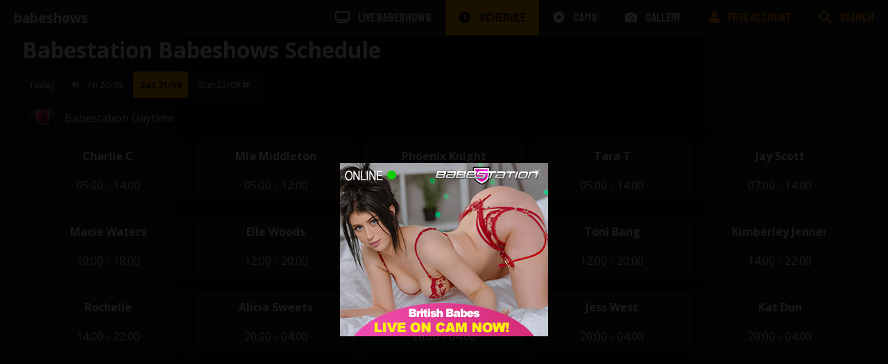

--- FILE ---
content_type: text/html; charset=UTF-8
request_url: https://babesho.ws/schedule/2019-09-21
body_size: 3418
content:
<!DOCTYPE html>
<html>

	<head>
		<meta charset="utf-8">
		<meta name="viewport" content="width=device-width, height=device-height, initial-scale=1"/>
		<title>Babeshows Schedule for Saturday 21st September 2019 - Babestation - babeshows</title>
		<meta name="description" content="Check who is on Babestation!">
		<link rel="stylesheet" href="https://babesho.ws/fa/css/all.css" type="text/css"/>
		<link rel="stylesheet" href="https://babesho.ws/styles/global.css?v=293x4m" type="text/css"/>
		<link rel="canonical" href="https://babesho.ws//schedule/2019-09-21"  />
				<script src="//ajax.googleapis.com/ajax/libs/jquery/1.8.3/jquery.min.js"></script>
		<script src="https://www.google.com/recaptcha/api.js"></script>
		<meta http-equiv="Cache-Control" content="no-store">
		
		 
		<!--[if lt IE 9]>
			<link rel="stylesheet" href="https://babesho.ws/styles/ie8.css" type="text/css"/>
			<script src="https://oss.maxcdn.com/libs/html5shiv/3.7.0/html5shiv.js"></script>
			<script src="https://oss.maxcdn.com/libs/respond.js/1.4.2/respond.min.js"></script>
		<![endif]-->

<!-- Yandex.Metrika counter -->
<script type="text/javascript" >
   (function(m,e,t,r,i,k,a){m[i]=m[i]||function(){(m[i].a=m[i].a||[]).push(arguments)};
   m[i].l=1*new Date();k=e.createElement(t),a=e.getElementsByTagName(t)[0],k.async=1,k.src=r,a.parentNode.insertBefore(k,a)})
   (window, document, "script", "https://mc.yandex.ru/metrika/tag.js", "ym");

   ym(55147408, "init", {
        clickmap:true,
        trackLinks:true,
        accurateTrackBounce:true
   });
</script>
<!-- /Yandex.Metrika counter -->

	</head>

	<body>

		<div class="bar-top">
			<a href="https://babesho.ws/"><h1 class="site-title">babeshows</h1></a>
			<a href="#" class="mob-menu-toggle"><i class="fas fa-bars"></i> MENU</a>
			<div class="clear unclear-800"></div>

			<nav class="site-nav">
				<ul class="site-nav-list">
									<li class="site-nav-list-item">
						<a class="site-nav-list-item-link " href="https://babesho.ws/live-babeshows">
							<i class="fas fa-tv"></i>  Live Babeshows						</a>
					</li>
									<li class="site-nav-list-item">
						<a class="site-nav-list-item-link site-nav-list-item-link-selected" href="https://babesho.ws/schedule">
							<i class="fas fa-clock"></i>  Schedule						</a>
					</li>
									<li class="site-nav-list-item">
						<a class="site-nav-list-item-link " href="https://babesho.ws/cams">
							<i class="fas fa-dot-circle"></i>  Cams						</a>
					</li>
									<li class="site-nav-list-item">
						<a class="site-nav-list-item-link " href="https://babesho.ws/babeshow-caps">
							<i class="fas fa-camera"></i>  Gallery						</a>
					</li>
									<li class="site-nav-list-item">
						<a style="color: darkorange" class="site-nav-list-item-link" href="https://n4n.babecall.com/track/MTQuNDM4My4xMjIuMTI0LjAuMC4wLjAuMC4wLjAuMA/register">
							<i class="fas fa-user"></i> Free Account
						</a>
					</li>	
					
					<li class="site-nav-list-item">
						<a style="color: darkorange" class="site-nav-list-item-link" href="https://search.babesho.ws">
							<i class="fas fa-search"></i> Search
						</a>
					</li>						
				</ul>
				
			</nav>
			<div class="clear"></div>		
		</div>
		<div  id="main-container">
			
			<div class="schedule-page-container">
    <h1 style=color:#fff>Babestation Babeshows Schedule</h1>
    <div class="schedule-date-selection">
        <a href="https://babesho.ws/schedule" class="box schedule-date-link">
            Today
        </a>

                <a href="https://babesho.ws/schedule/2019-09-20" class="box schedule-date-link">
        <i class="fas fa-angle-double-left"></i> Fri 20/09        </a>
        
                <a href="https://babesho.ws/schedule/2019-09-21" class="selected box schedule-date-link">
            Sat 21/09        </a>
        
                <a href="https://babesho.ws/schedule/2019-09-22" class="box schedule-date-link">
            Sun 22/09 <i class="fas fa-angle-double-right"></i>
        </a>
                <div class="clear"></div>
    </div>
    <div class="schedule-lists-container">
        
                    <div class="schedule-listing-container">
                
                   
                <a href="https://babesho.ws/live-babeshows/babestation" class="channel-listing-link schedule-header">
                    <img class="channel-listing-icon" src="https://lic.me/thumbnails/b/a/babestation.png" alt="Babestation Daytime" />
                    <span class="schedule-header-title channel-listing-title">Babestation Daytime</span>
                </a>
                    
                <div class="schedule-listing-content"> 
                                            <div class="schedule-day">
			 <ul class="schedule-listing-list">
                                                                <li class="schedule-listing truncate">
                                                                            <div class="name">Charlie C</div>
                                        <!-- <img class="schedule-babe-image" alt="Charlie C" src="https://static.rampant.tv/schedule-info/girls/charlie_c.jpg?d=20190730" />      -->                                                                       
                                        <div class="schedule-shift-time">05:00 - 14:00</div>
                                                                    
                                </li>
                                                                <li class="schedule-listing truncate">
                                                                            <div class="name">Mia Middleton</div>
                                        <!-- <img class="schedule-babe-image" alt="Mia Middleton" src="https://static.rampant.tv/schedule-info/girls/mia_middleton.jpg?d=20190730" />      -->                                                                       
                                        <div class="schedule-shift-time">05:00 - 12:00</div>
                                                                    
                                </li>
                                                                <li class="schedule-listing truncate">
                                                                            <div class="name">Phoenix Knight</div>
                                        <!-- <img class="schedule-babe-image" alt="Phoenix Knight" src="https://static.rampant.tv/schedule-info/girls/phoenix_knight.jpg?d=20190730" />      -->                                                                       
                                        <div class="schedule-shift-time">05:00 - 12:00</div>
                                                                    
                                </li>
                                                                <li class="schedule-listing truncate">
                                                                            <div class="name">Tara T</div>
                                        <!-- <img class="schedule-babe-image" alt="Tara T" src="https://static.rampant.tv/schedule-info/girls/tara_t.jpg?d=20190730" />      -->                                                                       
                                        <div class="schedule-shift-time">05:00 - 14:00</div>
                                                                    
                                </li>
                                                                <li class="schedule-listing truncate">
                                                                            <div class="name">Jay Scott</div>
                                        <!-- <img class="schedule-babe-image" alt="Jay Scott" src="https://static.rampant.tv/schedule-info/girls/jay_scott.jpg?d=20190730" />      -->                                                                       
                                        <div class="schedule-shift-time">07:00 - 14:00</div>
                                                                    
                                </li>
                                                                <li class="schedule-listing truncate">
                                                                            <div class="name">Macie Waters</div>
                                        <!-- <img class="schedule-babe-image" alt="Macie Waters" src="https://static.rampant.tv/schedule-info/girls/macie_waters.jpg?d=20190730" />      -->                                                                       
                                        <div class="schedule-shift-time">10:00 - 18:00</div>
                                                                    
                                </li>
                                                                <li class="schedule-listing truncate">
                                                                            <div class="name">Elle Woods</div>
                                        <!-- <img class="schedule-babe-image" alt="Elle Woods" src="https://static.rampant.tv/schedule-info/girls/blank.jpg" />      -->                                                                       
                                        <div class="schedule-shift-time">12:00 - 20:00</div>
                                                                    
                                </li>
                                                                <li class="schedule-listing truncate">
                                                                            <div class="name">Jamie Knight</div>
                                        <!-- <img class="schedule-babe-image" alt="Jamie Knight" src="https://static.rampant.tv/schedule-info/girls/jamie_knight.jpg?d=20190730" />      -->                                                                       
                                        <div class="schedule-shift-time">12:00 - 20:00</div>
                                                                    
                                </li>
                                                                <li class="schedule-listing truncate">
                                                                            <div class="name">Toni Bang</div>
                                        <!-- <img class="schedule-babe-image" alt="Toni Bang" src="https://static.rampant.tv/schedule-info/girls/toni_bang.jpg?d=20190730" />      -->                                                                       
                                        <div class="schedule-shift-time">12:00 - 20:00</div>
                                                                    
                                </li>
                                                                <li class="schedule-listing truncate">
                                                                            <div class="name">Kimberley Jenner</div>
                                        <!-- <img class="schedule-babe-image" alt="Kimberley Jenner" src="https://static.rampant.tv/schedule-info/girls/kimberley_jenner.jpg?d=20190730" />      -->                                                                       
                                        <div class="schedule-shift-time">14:00 - 22:00</div>
                                                                    
                                </li>
                                                                <li class="schedule-listing truncate">
                                                                            <div class="name">Rochelle</div>
                                        <!-- <img class="schedule-babe-image" alt="Rochelle" src="https://static.rampant.tv/schedule-info/girls/rochelle.jpg?d=20190730" />      -->                                                                       
                                        <div class="schedule-shift-time">14:00 - 22:00</div>
                                                                    
                                </li>
                                                                <li class="schedule-listing truncate">
                                                                            <div class="name">Alicia Sweets</div>
                                        <!-- <img class="schedule-babe-image" alt="Alicia Sweets" src="https://static.rampant.tv/schedule-info/girls/alicia_sweets.jpg?d=20190730" />      -->                                                                       
                                        <div class="schedule-shift-time">20:00 - 04:00</div>
                                                                    
                                </li>
                                                                <li class="schedule-listing truncate">
                                                                            <div class="name">Clara Jasmine</div>
                                        <!-- <img class="schedule-babe-image" alt="Clara Jasmine" src="https://static.rampant.tv/schedule-info/girls/clara_jasmine.jpg?d=20190730" />      -->                                                                       
                                        <div class="schedule-shift-time">20:00 - 04:00</div>
                                                                    
                                </li>
                                                                <li class="schedule-listing truncate">
                                                                            <div class="name">Jess West</div>
                                        <!-- <img class="schedule-babe-image" alt="Jess West" src="https://static.rampant.tv/schedule-info/girls/jess_west.jpg?d=20190730" />      -->                                                                       
                                        <div class="schedule-shift-time">20:00 - 04:00</div>
                                                                    
                                </li>
                                                                <li class="schedule-listing truncate">
                                                                            <div class="name">Kat Dun</div>
                                        <!-- <img class="schedule-babe-image" alt="Kat Dun" src="https://static.rampant.tv/schedule-info/girls/kat_dun.jpg?d=20190730" />      -->                                                                       
                                        <div class="schedule-shift-time">20:00 - 04:00</div>
                                                                    
                                </li>
                                                                <li class="schedule-listing truncate">
                                                                            <div class="name">Lucky Luxe</div>
                                        <!-- <img class="schedule-babe-image" alt="Lucky Luxe" src="https://static.rampant.tv/schedule-info/girls/lucky_luxe.jpg?d=20190730" />      -->                                                                       
                                        <div class="schedule-shift-time">20:00 - 04:00</div>
                                                                    
                                </li>
                                                            </ul>
                        </div>
                                    </div>
            </div>
                    <div class="schedule-listing-container">
                
                   
                <a href="https://babesho.ws/live-babeshows/live-sex-latinas" class="channel-listing-link schedule-header">
                    <img class="channel-listing-icon" src="https://lic.me/thumbnails/l/s/lsl.png" alt="Live Sex Latinas" />
                    <span class="schedule-header-title channel-listing-title">Live Sex Latinas</span>
                </a>
                    
                <div class="schedule-listing-content"> 
                                            <div class="schedule-day">
			 <ul class="schedule-listing-list">
                                                                <li class="schedule-listing truncate">
                                                                            <div class="name">Sarah</div>
                                        <!-- <img class="schedule-babe-image" alt="Sarah" src="https://static.rampant.tv/schedule-info/girls/sarah.jpg?d=20190730" />      -->                                                                       
                                        <div class="schedule-shift-time">01:00 - 07:00</div>
                                                                    
                                </li>
                                                                <li class="schedule-listing truncate">
                                                                            <div class="name">Zahara</div>
                                        <!-- <img class="schedule-babe-image" alt="Zahara" src="https://static.rampant.tv/schedule-info/girls/zahara.jpg?d=20190730" />      -->                                                                       
                                        <div class="schedule-shift-time">07:00 - 13:00</div>
                                                                    
                                </li>
                                                                <li class="schedule-listing truncate">
                                                                            <div class="name">Molly</div>
                                        <!-- <img class="schedule-babe-image" alt="Molly" src="https://static.rampant.tv/schedule-info/girls/molly.jpg?d=20190730" />      -->                                                                       
                                        <div class="schedule-shift-time">13:00 - 19:00</div>
                                                                    
                                </li>
                                                                <li class="schedule-listing truncate">
                                                                            <div class="name">Sofi Moore</div>
                                        <!-- <img class="schedule-babe-image" alt="Sofi Moore" src="https://static.rampant.tv/schedule-info/girls/sofi_moore.jpg?d=20190730" />      -->                                                                       
                                        <div class="schedule-shift-time">19:00 - 01:00</div>
                                                                    
                                </li>
                                                            </ul>
                        </div>
                                    </div>
            </div>
                    <div class="schedule-listing-container">
                
                   
                <a href="https://babesho.ws/live-babeshows/babestation" class="channel-listing-link schedule-header">
                    <img class="channel-listing-icon" src="https://lic.me/thumbnails/b/a/babestation.png" alt="Babestation" />
                    <span class="schedule-header-title channel-listing-title">Babestation</span>
                </a>
                    
                <div class="schedule-listing-content"> 
                                            <div class="schedule-day">
			 <ul class="schedule-listing-list">
                                                                <li class="schedule-listing truncate">
                                                                            <div class="name">Caty Cole</div>
                                        <!-- <img class="schedule-babe-image" alt="Caty Cole" src="https://static.rampant.tv/schedule-info/girls/caty_cole.jpg?d=20190730" />      -->                                                                       
                                        <div class="schedule-shift-time">22:00 - 05:00</div>
                                                                    
                                </li>
                                                                <li class="schedule-listing truncate">
                                                                            <div class="name">Lynda Leigh</div>
                                        <!-- <img class="schedule-babe-image" alt="Lynda Leigh" src="https://static.rampant.tv/schedule-info/girls/lynda_leigh.jpg?d=20190730" />      -->                                                                       
                                        <div class="schedule-shift-time">22:00 - 05:30</div>
                                                                    
                                </li>
                                                                <li class="schedule-listing truncate">
                                                                            <div class="name">Priya</div>
                                        <!-- <img class="schedule-babe-image" alt="Priya" src="https://static.rampant.tv/schedule-info/girls/priya.jpg?d=20190730" />      -->                                                                       
                                        <div class="schedule-shift-time">22:00 - 05:00</div>
                                                                    
                                </li>
                                                                <li class="schedule-listing truncate">
                                                                            <div class="name">Valentina</div>
                                        <!-- <img class="schedule-babe-image" alt="Valentina" src="https://static.rampant.tv/schedule-info/girls/valentina.jpg?d=20190730" />      -->                                                                       
                                        <div class="schedule-shift-time">22:00 - 04:00</div>
                                                                    
                                </li>
                                                            </ul>
                        </div>
                                    </div>
            </div>
                    <div class="schedule-listing-container">
                
                   
                <a href="https://babesho.ws/live-babeshows/hot-and-wet-tv" class="channel-listing-link schedule-header">
                    <img class="channel-listing-icon" src="https://lic.me/thumbnails/h/w/hwtv.png" alt="Hot and Wet TV" />
                    <span class="schedule-header-title channel-listing-title">Hot and Wet TV</span>
                </a>
                    
                <div class="schedule-listing-content"> 
                                            <div class="schedule-day">
			 <ul class="schedule-listing-list">
                                                                <li class="schedule-listing truncate">
                                                                            <div class="name">Jade</div>
                                        <!-- <img class="schedule-babe-image" alt="Jade" src="https://static.rampant.tv/schedule-info/girls/jade.jpg?d=20190730" />      -->                                                                       
                                        <div class="schedule-shift-time">05:00 - 07:00</div>
                                                                    
                                </li>
                                                                <li class="schedule-listing truncate">
                                                                            <div class="name">Bella</div>
                                        <!-- <img class="schedule-babe-image" alt="Bella" src="https://static.rampant.tv/schedule-info/girls/bella_hw.jpg?d=20190730" />      -->                                                                       
                                        <div class="schedule-shift-time">22:00 - 01:00</div>
                                                                    
                                </li>
                                                            </ul>
                        </div>
                                    </div>
            </div>
                <div class="clear"></div>
    </div>
    
    <div class="dynamic-ad-container">



	<div class="banner-ad banner-ad-468">



	</div>
   
	<div class="banner-ad banner-ad-120">



	</div>


 </div>
    <div class="clear"></div>

</div>

<script>
$('.timezone-changer').on('change', function() {
        window.location = 'https://babesho.ws/schedule?tz=' + encodeURIComponent($(this).val());
    });
</script>
 
        <div onclick="this.remove();"  class="overlay-add">
        <img onclick="window.open(atob('aHR0cHM6Ly9uNG4uYmFiZWNhbGwuY29tL3RyYWNrL01UUXVORE00TXk0eE1qSXVNVEkwTGpBdU1DNHdMakF1TUM0d0xqQXVNQS9yZWdpc3Rlcg=='))"" src="/bs_banner.jpg" />
    </div>
    <script>
        setTimeout(() => {
            $('.overlay-add')
            .css("display", "flex")
            .hide()
            .fadeIn();
        }, 750);
    </script>

			
					</div>

					<div id="main-footer">
					<a style="color:white" target="_blank" href="/static/privacypolicy.pdf" >Privacy Policy</a> &nbsp;&nbsp; |  &nbsp;&nbsp;
					<a style="color:white" target="_blank" href="/static/termsofservice.pdf">Terms of Service</a> &nbsp;&nbsp; | &nbsp;&nbsp;
					<a style="color:white;cursor:pointer" onclick="this.href = atob('bWFpbHRvOmluZm9AZ2FtZW5ldHdvcmtidi5jb20/c3ViamVjdD1iYWJzaG8ud3M=')" style="cursor:pointer" >Contact Us</a>   &nbsp;&nbsp; | &nbsp;&nbsp;  
					<a style="color:white;cursor:pointer" target="_blank" onclick="this.href = atob('aHR0cHM6Ly9mb3Jtcy50dmFsd2F5cy5jb20vY29udGVudC1yZW1vdmFsP3NpdGU9Yndz')" style="cursor:pointer" >Content Removal</a> 
			</div>
				
					<script src="https://babesho.ws/scripts/main.js"></script>
				
	<script defer src="https://static.cloudflareinsights.com/beacon.min.js/vcd15cbe7772f49c399c6a5babf22c1241717689176015" integrity="sha512-ZpsOmlRQV6y907TI0dKBHq9Md29nnaEIPlkf84rnaERnq6zvWvPUqr2ft8M1aS28oN72PdrCzSjY4U6VaAw1EQ==" data-cf-beacon='{"version":"2024.11.0","token":"0ab3afe209e94c31ab082334a350f6c0","r":1,"server_timing":{"name":{"cfCacheStatus":true,"cfEdge":true,"cfExtPri":true,"cfL4":true,"cfOrigin":true,"cfSpeedBrain":true},"location_startswith":null}}' crossorigin="anonymous"></script>
</body>

</html>


